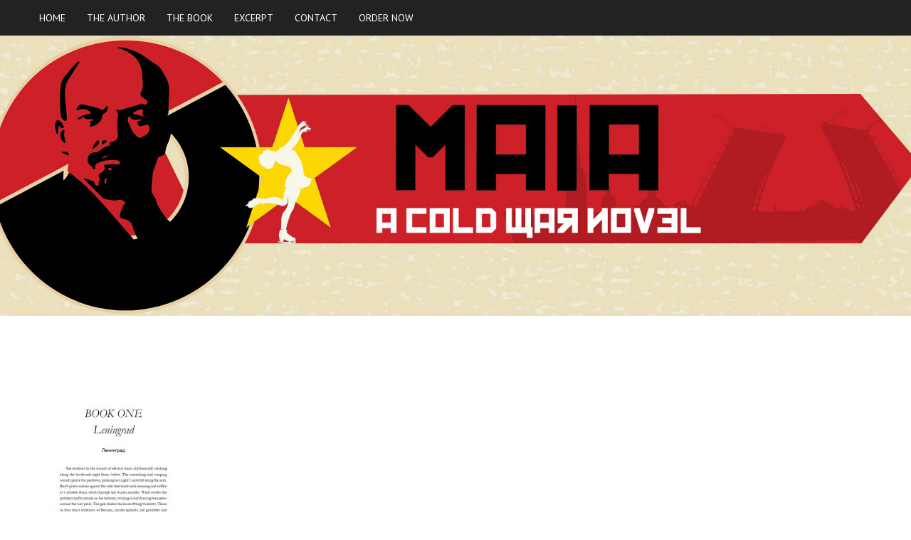

--- FILE ---
content_type: text/css
request_url: http://www.richardmanichello.com/wp-content/themes/natural/styles/style_05.css
body_size: 2480
content:
/* ---------------------------------------- */
/* main, reset */
html {
	background-color: #fff;
}
body {
	background-color: #ee7923;
	background-image: url('../images/bg/bg4.png');
}

html,
body,
form {
	color: #666;
}

/* elements */
code {
	color: #999;
}
blockquote {
	color: #999;
}

/* links */
a {
	color: #ee7923;
}
a:hover {
	color: #ee5324;
}

a.browse,
.icon-btn,
a.like_this,
a.disabled:hover,
.wp-pagenavi a.first,
.wp-pagenavi a.last,
.wp-pagenavi a.previouspostslink,
.wp-pagenavi a.nextpostslink,
#wp-calendar #prev a,
#wp-calendar #next a,
.tags-meta a,
.more a,
.more span.comments-link,
.comment-reply a,
.tabs a {
	background-color: #ee7923;
	color: #fff !important;
}
.wp-pagenavi a.last,
.wp-pagenavi a.nextpostslink {
	border-color: #ee7923;
}
.fancy_meta a,
.flex-direction-nav li a,
.rslides_nav {
	background-color: rgb(238, 121, 35);
	background-color: rgba(238, 121, 35, 0.8);
}

a.like_this:hover,
a.browse:hover,
a.fancy_likes_you_like,
.wp-pagenavi a:hover,
.wp-pagenavi span.current,
#wp-calendar #prev a:hover,
#wp-calendar #next a:hover,
.tags-meta a:hover,
.more a:hover,
.more span.comments-link:hover,
.comment-reply a:hover,
.tabs a:hover,
.tabs li.current a {
	background-color: #ee5324;
	color: #fff !important;
}
.wp-pagenavi a.last:hover,
.wp-pagenavi a.nextpostslink:hover {
	border-color: #ee5324;
}
.fancy_meta a.fancy_likes_you_like,
.fancy_meta a:hover,
.flex-direction-nav li a:hover,
.rslides_nav:hover {
	background-color: rgb(238, 83, 35);
	background-color: rgba(238, 83, 35, 0.8);
}

/* ---------------------------------------- */
/* header */
#header_wrapper {
	border-top-color: #f5f5f5;
}
#header_bar_inner {
	background-color: #f5f5f5;
	color: #666;
}
#header_info strong {
	color: #666;
}
#header_tools,
#social_icons a,
#search {
	background-color: #fff;
	border-color: #f5f5f5;
}

/* navigation */
#navigation_wrapper {
	background-color: #222;
}
.sf-menu a {
	color: #fff;
}
.sf-menu li.current-menu-item a,
.sf-menu li.current-page-parent a,
.sf-menu li.current-page-ancestor a,
.sf-menu li.current_page_parent a  {
	color: #ee5324;
}
.sf-menu li:hover a {
	color: #ee5324;
}
.sf-menu li li .sf-sub-indicator-inner {
	border-left-color: #fff;
}
.sf-menu li ul {
	background: rgb(0, 0, 0);
	background: rgba(0, 0, 0, 0.9);
}
.sf-menu li:hover li a,
.sf-menu li li a,
.sf-menu li.current-menu-item li a,
.sf-menu li.current-page-parent li a,
.sf-menu li li.current-menu-item li a,
.sf-menu li.current-page-ancestor li a,
.sf-menu li.current-menu-parent li a,
.sf-menu li.current-menu-ancestor li a {
	color: #aaa;
}
.sf-menu li:hover li a:hover,
.sf-menu li li.current-menu-item a {
	color: #fff;
}
.sf-menu li:hover li:hover,
.sf-menu li li.current-menu-item,
.sf-menu li li.current-page-parent,
.sf-menu li li.current-page-ancestor,
.sf-menu li li.current_page_parent {
	background-color: #000;
}

/* ---------------------------------------- */
/* headers */
h1,
h2,
h3,
h4,
h5,
h6 {
	color: #444;
}
#footer h1,
#footer h2,
#footer h3,
#footer h4,
#footer h5,
#footer h6 {
	color: #ee7923;
}

h1 a,
h2 a,
h3 a,
h4 a,
h5 a,
h6 a {
	color: #ee5324;
}
h1 a:hover,
h2 a:hover,
h3 a:hover,
h4 a:hover,
h5 a:hover,
h6 a:hover {
	color: #666;
}

.icon-box span,
.icon-button span {
	color: #666;
}

/* ---------------------------------------- */
/* wrapper */
#wrapper {
	background-color: #fff;
	border-color: #e5e5e5
}
.ei-slider-thumbs li {
	-webkit-box-shadow: 0px 1px 0px 1px #fff;
	-moz-box-shadow: 0px 1px 0px 1px #fff;
	box-shadow: 0px 1px 0px 1px #fff;
}

/* intro */
#intro_wrapper,
#wide_header_wrapper {
	background-color: #f5f5f5;
	border-color: #e5e5e5;
}
#intro,
#intro .icon-box span,
#intro .icon-button span,
#intro h1,
#intro h2,
#intro h3,
#intro h4,
#intro h5,
#intro h6 {
	color: #666;
}
#intro a,
#intro h1 a,
#intro h2 a,
#intro h3 a,
#intro h4 a,
#intro h5 a,
#intro h6 a {
	color: #ee7923;
}

/* fancy box */
.fancy-box,
#sidebar .widgets,
.toggle_content,
.accordion_content,
.person-box,
.testimonial-box,
#post-author,
.galleria-container {
	background-color: #f5f5f5;
	border-color: #e5e5e5;
	color: #666;
}
.fancy-box h1,#sidebar .widgets h1,.toggle_content h1,.accordion_content h1,.person-box h1,.testimonial-box h1,#post-author h1,
.fancy-box h2,#sidebar .widgets h2,.toggle_content h2,.accordion_content h2,.person-box h2,.testimonial-box h2,#post-author h2,
.fancy-box h3,#sidebar .widgets h3,.toggle_content h3,.accordion_content h3,.person-box h3,.testimonial-box h3,#post-author h3,
.fancy-box h4,#sidebar .widgets h4,.toggle_content h4,.accordion_content h4,.person-box h4,.testimonial-box h4,#post-author h4,
.fancy-box h5,#sidebar .widgets h5,.toggle_content h5,.accordion_content h5,.person-box h5,.testimonial-box h5,#post-author h5,
.fancy-box h6,#sidebar .widgets h6,.toggle_content h6,.accordion_content h6,.person-box h6,.testimonial-box h6,#post-author h6 {
	color: #666;
}
.fancy-box .icon-box span,#sidebar .widgets .icon-box span,.toggle_content .icon-box span,.accordion_content .icon-box span,.person-box .icon-box span,.testimonial-box .icon-box span,#post-author .icon-box span,
.fancy-box .icon-button span,#sidebar .widgets .icon-button span,.toggle_content .icon-button span,.accordion_content .icon-button span,.person-box .icon-button span,.testimonial-box .icon-button span,#post-author .icon-button span,
.person-box .person-info,.testimonial-box .comment-info {
	color: #999;
}
.fancy-box a,#sidebar .widgets a,.toggle_content a,.accordion_content a,.person-box a,.testimonial-box a,#post-author a {
	color: #999;
}
.fancy-box h1 a,#sidebar .widgets h1 a,.toggle_content h1 a,.accordion_content h1 a,.person-box h1 a,.testimonial-box h1 a,#post-author h1 a,
.fancy-box h2 a,#sidebar .widgets h2 a,.toggle_content h2 a,.accordion_content h2 a,.person-box h2 a,.testimonial-box h2 a,#post-author h2 a,
.fancy-box h3 a,#sidebar .widgets h3 a,.toggle_content h3 a,.accordion_content h3 a,.person-box h3 a,.testimonial-box h3 a,#post-author h3 a,
.fancy-box h4 a,#sidebar .widgets h4 a,.toggle_content h4 a,.accordion_content h4 a,.person-box h4 a,.testimonial-box h4 a,#post-author h4 a,
.fancy-box h5 a,#sidebar .widgets h5 a,.toggle_content h5 a,.accordion_content h5 a,.person-box h5 a,.testimonial-box h5 a,#post-author h5 a,
.fancy-box h6 a,#sidebar .widgets h6 a,.toggle_content h6 a,.accordion_content h6 a,.person-box h6 a,.testimonial-box h6 a,#post-author h6 a {
	color: #ee7923;
}

.fancy_categories a,
.posted-meta a,
#breadcrumb a,
.blog-likes a.like_this:hover,
.comment-date a {
	color: #999 !important;
}

/* icons */
#footer .tweets li {
	background-image: url('../images/twitter-intro-orange.png');
}
.twitter-intro p,
.twitter-box p {
	background-image: url('../images/twitter-intro-orange.png');
}

/* ---------------------------------------- */
/* forms */
form input[type="submit"] {
	color: #fff;
	background-color: #ee7923;
	border: 1px solid #ee7923;
}
#footer form input[type="submit"] {
	color: #fff;
	background-color: #ee7923;
	border: 1px solid #ee7923;
}
form input[type="text"],
form input[type="password"],
textarea,
select {
	color: #999 !important;
	background-color: #fff;
	border-color: #e5e5e5;
}
#footer form input[type="text"],
#footer form input[type="password"],
#footer textarea,
#footer select {
	color: #999 !important;
	background-color: #fff;
	border-color: #e5e5e5;
}
#search form input[type="text"] {
	color: #999 !important;
}

#navigation select,
#navigation option {
	background: #fff;
	border-color: #fff;
	color: #333 !important;
}

/* ---------------------------------------- */
/* blog */
.meta-date {
	background-color: #ee7923;
	color: #fff;
}
.sticky .meta-date {
	background-color: #ee5324;
	color: #fff;
}

/* ---------------------------------------- */
/* footer */
#footer_wrapper {
	background: #222;
	border-top-color: #222;
}
#footer,
#footer form {
	color: #999;
}
#footer a {
	color: #f5f5f5;
}

/* copyright */
#copyright_wrapper {
	background-color: #fff;
	border-top-color: #222;
}
#copyright #footer_nav a {
	color: #999;
}
#copyright {
	color: #999;
}
#copyright a {
	color: #ee5324;
}
#footer_nav li,
#copyright hr {
	border-color: #e5e5e5;
}

/* ---------------------------------------- */
/* pricing boxes */
.pricebox {
	border-color: #666;
}
.pricebox h3 {
	background-color: #666;
	color: #fff;
}
.featured-box {
	border-color: #ee7923;
}
.featured-box h3 {
	background-color: #ee7923;
	color: #fff;
}
.featured-box strong {
	color: #ee7923;
}

/* ---------------------------------------- */
/* portfolio (sortable) - magic line navigation */
.current_page_item_li a,
#pcats li a:hover {
	color: #666;
}
#magic-line {
	background: #666;
}

/* ---------------------------------------- */
/* line */
.divider-dotted,
.portfolio .tags-meta,
.price-body .dotted,
#wrapper .post-list li {
	background-image: url('../images/hr1.png');
}

.fancy-header,
.fancy-header-wrapper,
#sidebar h3,
.widgets h3,
hr,
.divider-top,
.divider-full,
blockquote,
.comment-text,
.person-text,
.post-header {
	border-color: #e5e5e5;
}
.fancy-header span {
	border-color: #ee7923;
}

#footer h3 {
	border-color: #ee5324;
}

.divider-top a {
	color: #999;
}
.divider-top a:hover {
	color: #666;
}

/* ---------------------------------------- */
/* sliders */
.flex-caption,
.rscaption {
	background-color: rgb(238, 121, 35);
	background-color: rgba(238, 121, 35, 0.8);
	color: #fff;
}
.scrollable-pagination a,
.flex-control-nav li a,
.ei-slider-thumbs li a,
.rslides_tabs a {
	background-color: #ddd;
}
.scrollable-pagination a:hover,
.scrollable-pagination a.selected,
.flex-control-nav li a:hover,
.flex-control-nav li a.active,
.ei-slider-thumbs li a:hover,
.ei-slider-thumbs li.ei-slider-element,
.rslides_tabs a:hover,
.rslides_tabs .rslides_here a {
	background-color: #ee7923;
}

/* ---------------------------------------- */
/* page shadow */
#boxed_layout #page_wrapper {
	box-shadow: none;
	-moz-box-shadow: none;
	-webkit-box-shadow: none;
}